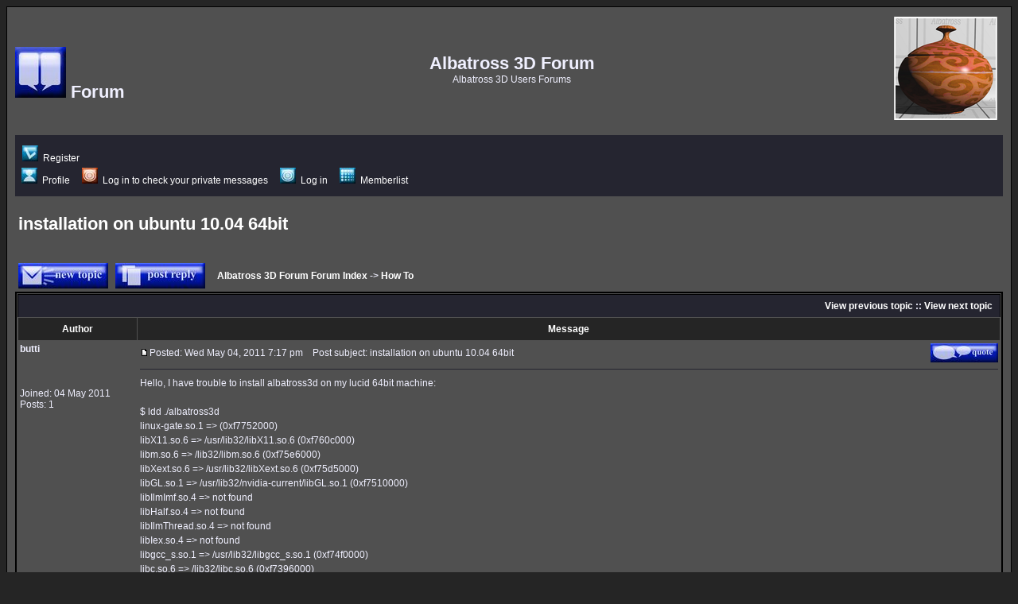

--- FILE ---
content_type: text/html; charset=UTF-8
request_url: http://www.ppmodeler.com/forum/viewtopic.php?t=510&sid=4c936d9bfe57dceec22067979bb628ae
body_size: 6244
content:
<!DOCTYPE HTML PUBLIC "-//W3C//DTD HTML 4.01 Transitional//EN">
<html dir="ltr">
<head>
<meta http-equiv="Expires" content="01-01-99">
<meta http-equiv="Pragma" content="no-cache">
<meta http-equiv="Content-Type" content="text/html; charset=iso-8859-1">
<meta http-equiv="Content-Style-Type" content="text/css">
<link rel="SHORTCUT ICON" href="../images/albatross3d.ico">

<link rel="top" href="./index.php?sid=d683f83f5120ed5ce085cd2ecf472c72" title="Albatross 3D Forum Forum Index" />
<link rel="search" href="./search.php?sid=d683f83f5120ed5ce085cd2ecf472c72" title="Search" />
<link rel="help" href="./faq.php?sid=d683f83f5120ed5ce085cd2ecf472c72" title="FAQ" />
<link rel="author" href="./memberlist.php?sid=d683f83f5120ed5ce085cd2ecf472c72" title="Memberlist" />
<link rel="prev" href="viewtopic.php?t=510&amp;view=previous&amp;sid=d683f83f5120ed5ce085cd2ecf472c72" title="View previous topic" />
<link rel="next" href="viewtopic.php?t=510&amp;view=next&amp;sid=d683f83f5120ed5ce085cd2ecf472c72" title="View next topic" />
<link rel="up" href="viewforum.php?f=2&amp;sid=d683f83f5120ed5ce085cd2ecf472c72" title="How To" />
<link rel="chapter forum" href="viewforum.php?f=2&amp;sid=d683f83f5120ed5ce085cd2ecf472c72" title="How To" />
<link rel="chapter forum" href="viewforum.php?f=5&amp;sid=d683f83f5120ed5ce085cd2ecf472c72" title="Finished Work / Work In Progress" />
<link rel="chapter forum" href="viewforum.php?f=3&amp;sid=d683f83f5120ed5ce085cd2ecf472c72" title="Features Requests" />
<link rel="chapter forum" href="viewforum.php?f=4&amp;sid=d683f83f5120ed5ce085cd2ecf472c72" title="Bug Reports" />
<link rel="chapter forum" href="viewforum.php?f=6&amp;sid=d683f83f5120ed5ce085cd2ecf472c72" title="Contributions" />
<link rel="chapter forum" href="viewforum.php?f=7&amp;sid=d683f83f5120ed5ce085cd2ecf472c72" title="Progress" />

<title>Albatross 3D Forum :: View topic - installation on ubuntu  10.04 64bit</title>
<script src="https://www.google.com/recaptcha/api.js" async defer></script>
<!-- link rel="stylesheet" href="templates/ppmodeler/ppmodeler.css" type="text/css" -->
<style type="text/css">
<!--
/*
  The original ppmodeler Theme for phpBB version 2+
  Created by subBlue design
  http://www.subBlue.com

  NOTE: These CSS definitions are stored within the main page body so that you can use the phpBB2
  theme administration centre. When you have finalised your style you could cut the final CSS code
  and place it in an external file, deleting this section to save bandwidth.
*/

/* General page style. The scroll bar colours only visible in IE5.5+ */
body {
	background-color: #252525;
	scrollbar-face-color: #252525;
	scrollbar-highlight-color: #505050;
	scrollbar-shadow-color: #252525;
	scrollbar-3dlight-color: #252530;
	scrollbar-arrow-color:  #FFFFFF;
	scrollbar-track-color: #252525;
	scrollbar-darkshadow-color: #000000;
}

/* General font families for common tags */
font,th,td,p { font-family: Arial }
a:link,a:active,a:visited { color : #FFFFFF; }
a:hover		{ text-decoration: underline; color : #7F7F7F; }
hr	{ height: 0px; border: 0px #252530 solid; border-top-width: 1px;}

/* This is the border line & background colour round the entire page */
.bodyline	{ background-color: #505050; border: 1px #000000 solid; }

/* This is the outline round the main forum tables */
.forumline	{ background-color: #505050; border: 2px #000000 solid; }

/* Main table cell colours and backgrounds */
td.row1	{ background-color: #252525; }
td.row2	{ background-color: #252525; }
td.row3	{ background-color: #252530; }

/*
  This is for the table cell above the Topics, Post & Last posts on the index.php page
  By default this is the fading out gradiated silver background.
  However, you could replace this with a bitmap specific for each forum
*/
td.rowpic {
		background-color: #505050;
		background-image: url(templates/ppmodeler/images/);
		background-repeat: repeat-y;
}

/* Header cells - the blue and silver gradient backgrounds */
th	{
	color: #FFFFFF; font-size: 12px; font-weight : bold;
	background-color: #252525; height: 25px;
	background-image: url(templates/ppmodeler/images/);
}

td.cat,td.catHead,td.catSides,td.catLeft,td.catRight,td.catBottom {
			background-image: url(templates/ppmodeler/images/);
			background-color:#252530; border: #000000; border-style: solid; height: 28px;
}

/*
  Setting additional nice inner borders for the main table cells.
  The names indicate which sides the border will be on.
  Don't worry if you don't understand this, just ignore it :-)
*/
td.cat,td.catHead,td.catBottom {
	height: 29px;
	border-width: 0px 0px 0px 0px;
}
th.thHead,th.thSides,th.thTop,th.thLeft,th.thRight,th.thBottom,th.thCornerL,th.thCornerR {
	font-weight: bold; border: #505050; border-style: solid; height: 28px;
}
td.row3Right,td.spaceRow {
	background-color: #252530; border: #000000; border-style: solid;
}

th.thHead,td.catHead { font-size: 12px; border-width: 1px 1px 0px 1px; }
th.thSides,td.catSides,td.spaceRow	 { border-width: 0px 1px 0px 1px; }
th.thRight,td.catRight,td.row3Right	 { border-width: 0px 1px 0px 0px; }
th.thLeft,td.catLeft	  { border-width: 0px 0px 0px 1px; }
th.thBottom,td.catBottom  { border-width: 0px 1px 1px 1px; }
th.thTop	 { border-width: 1px 0px 0px 0px; }
th.thCornerL { border-width: 1px 0px 0px 1px; }
th.thCornerR { border-width: 1px 1px 0px 0px; }

/* The largest text used in the index page title and toptic title etc. */
.maintitle	{
	font-weight: bold; font-size: 22px; font-family: "Arial",Arial;
	text-decoration: none; line-height : 120%; color : #F0F0FF;
}

/* General text */
.gen { font-size : 12px; }
.genmed { font-size : 12px; }
.gensmall { font-size : 12px; }
.gen,.genmed,.gensmall { color : #F0F0FF; }
a.gen,a.genmed,a.gensmall { color: #FFFFFF; text-decoration: none; }
a.gen:hover,a.genmed:hover,a.gensmall:hover	{ color: #7F7F7F; text-decoration: underline; }

/* The register, login, search etc links at the top of the page */
.mainmenu		{ font-size : 12px; color : #F0F0FF }
a.mainmenu		{ text-decoration: none; color : #FFFFFF;  }
a.mainmenu:hover{ text-decoration: underline; color : #7F7F7F; }

/* Forum category titles */
.cattitle		{ font-weight: bold; font-size: 12px ; letter-spacing: 1px; color : #FFFFFF}
a.cattitle		{ text-decoration: none; color : #FFFFFF; }
a.cattitle:hover{ text-decoration: underline; }

/* Forum title: Text and link to the forums used in: index.php */
.forumlink		{ font-weight: bold; font-size: 12px; color : #FFFFFF; }
a.forumlink 	{ text-decoration: none; color : #FFFFFF; }
a.forumlink:hover{ text-decoration: underline; color : #7F7F7F; }

/* Used for the navigation text, (Page 1,2,3 etc) and the navigation bar when in a forum */
.nav			{ font-weight: bold; font-size: 12px; color : #F0F0FF;}
a.nav			{ text-decoration: none; color : #FFFFFF; }
a.nav:hover		{ text-decoration: underline; }

/* titles for the topics: could specify viewed link colour too */
.topictitle,h1,h2	{ font-weight: bold; font-size: 12px; color : #F0F0FF; }
a.topictitle:link   { text-decoration: none; color : #FFFFFF; }
a.topictitle:visited { text-decoration: none; color : #333333; }
a.topictitle:hover	{ text-decoration: underline; color : #7F7F7F; }

/* Name of poster in viewmsg.php and viewtopic.php and other places */
.name			{ font-size : 12px; color : #F0F0FF;}

/* Location, number of posts, post date etc */
.postdetails		{ font-size : 12px; color : #F0F0FF; }

/* The content of the posts (body of text) */
.postbody { font-size : 12px; line-height: 18px}
a.postlink:link	{ text-decoration: none; color : #FFFFFF }
a.postlink:visited { text-decoration: none; color : #333333; }
a.postlink:hover { text-decoration: underline; color : #7F7F7F}

/* Quote & Code blocks */
.code {
	font-family: Arial; font-size: 12px; color: #000000;
	background-color: #252525; border: #252530; border-style: solid;
	border-left-width: 1px; border-top-width: 1px; border-right-width: 1px; border-bottom-width: 1px
}

.quote {
	font-family: Arial; font-size: 12px; color: #000000; line-height: 125%;
	background-color: #252525; border: #252530; border-style: solid;
	border-left-width: 1px; border-top-width: 1px; border-right-width: 1px; border-bottom-width: 1px
}

/* Copyright and bottom info */
.copyright		{ font-size: 12px; font-family: Arial; color: #000000; letter-spacing: -1px;}
a.copyright		{ color: #000000; text-decoration: none;}
a.copyright:hover { color: #F0F0FF; text-decoration: underline;}

/* Form elements */
input,textarea, select {
	color : #F0F0FF;
	font: normal 12px Arial;
	border-color : #F0F0FF;
}

/* The text input fields background colour */
input.post, textarea.post, select {
	background-color : #505050;
}

input { text-indent : 2px; }

/* The buttons used for bbCode styling in message post */
input.button {
	background-color : #252525;
	color : #F0F0FF;
	font-size: 12px; font-family: Arial;
}

/* The main submit button option */
input.mainoption {
	background-color : #252525;
	font-weight : bold;
}

/* None-bold submit button */
input.liteoption {
	background-color : #252525;
	font-weight : normal;
}

/* This is the line in the posting page which shows the rollover
  help line. This is actually a text box, but if set to be the same
  colour as the background no one will know ;)
*/
.helpline { background-color: #252525; border-style: none; }

/* Import the fancy styles for IE only (NS4.x doesn't use the @import function) */
@import url("templates/ppmodeler/formIE.css");
-->
</style>
</head>
<body bgcolor="#252525" text="#F0F0FF" link="#FFFFFF" vlink="#333333">

<a name="top"></a>

<table width="100%" cellspacing="0" cellpadding="10" border="0" align="center">
	<tr>
		<td class="bodyline"><table width="100%" cellspacing="0" cellpadding="0" border="0">
			<tr>
				<td valign="middle"><a href="index.php?sid=d683f83f5120ed5ce085cd2ecf472c72" valign="middle"><img src="templates/ppmodeler/images/forum_f2.jpg" border="0" alt="Albatross 3D Forum Forum Index" /></a><span class="maintitle" valign="middle">&nbsp;Forum</span></td>
        <td align="center" width="100%" valign="middle"><span class="maintitle">Albatross 3D Forum</span><br /><span class="gen">Albatross 3D Users Forums<br />&nbsp; </span>
				<td><a href=".."><img src="templates/ppmodeler/images/a3d.png" border="0" alt="Albatross 3D Web Site" vspace="1" /></a><br>&nbsp;</td>
      </tr>
      <tr>
				<td colspan="3">
				<table cellspacing="0" cellpadding="2" border="0" bgcolor="#252530" width="100%">
					<tr>
						<td align="left" valign="middle" nowrap="nowrap">
						<font size="1">&nbsp;<br></font>&nbsp;<a href="profile.php?mode=register&amp;sid=d683f83f5120ed5ce085cd2ecf472c72" class="mainmenu"><img src="templates/ppmodeler/images/icon_mini_register.jpg" border="0" alt="Register" hspace="3" />&nbsp;Register</a></span>&nbsp;
						</td>
					</tr>
					<tr>
						<td height="25" align="left" valign="middle" nowrap="nowrap">
<span class="mainmenu" valign="middle">&nbsp;<a href="profile.php?mode=editprofile&amp;sid=d683f83f5120ed5ce085cd2ecf472c72" class="mainmenu" valign="middle"><img src="templates/ppmodeler/images/icon_mini_profile.jpg" border="0" alt="Profile" hspace="3" />&nbsp;Profile</a>&nbsp; &nbsp;
<a href="privmsg.php?folder=inbox&amp;sid=d683f83f5120ed5ce085cd2ecf472c72" class="mainmenu"><img src="templates/ppmodeler/images/icon_mini_message.jpg" border="0" alt="Log in to check your private messages" hspace="3" />&nbsp;Log in to check your private messages</a>&nbsp; &nbsp;
<a href="login.php?sid=d683f83f5120ed5ce085cd2ecf472c72" class="mainmenu"><img src="templates/ppmodeler/images/icon_mini_login.jpg" border="0" alt="Log in" hspace="3" />&nbsp;Log in</a>&nbsp; &nbsp;
<a href="memberlist.php?sid=d683f83f5120ed5ce085cd2ecf472c72" class="mainmenu"><img src="templates/ppmodeler/images/icon_mini_members.jpg" border="0" alt="Memberlist" hspace="3" />&nbsp;Memberlist</a>&nbsp;</span><font size="1"><br>&nbsp;</font>
                                                </td>
					</tr>
				</table></td>
			</tr>
		</table>

		<br />


<table width="100%" cellspacing="2" cellpadding="2" border="0">
  <tr>
	<td align="left" valign="bottom" colspan="2"><a class="maintitle" href="viewtopic.php?t=510&amp;start=0&amp;postdays=0&amp;postorder=asc&amp;highlight=&amp;sid=d683f83f5120ed5ce085cd2ecf472c72">installation on ubuntu  10.04 64bit</a><br />
	  <span class="gensmall"><b></b><br />
	  &nbsp; </span></td>
  </tr>
</table>

<table width="100%" cellspacing="2" cellpadding="2" border="0">
  <tr>
	<td align="left" valign="bottom" nowrap="nowrap"><span class="nav"><a href="posting.php?mode=newtopic&amp;f=2&amp;sid=d683f83f5120ed5ce085cd2ecf472c72"><img src="templates/ppmodeler/images/lang_english/post.jpg" border="0" alt="Post new topic" align="middle" /></a>&nbsp;&nbsp;&nbsp;<a href="posting.php?mode=reply&amp;t=510&amp;sid=d683f83f5120ed5ce085cd2ecf472c72"><img src="templates/ppmodeler/images/lang_english/reply.jpg" border="0" alt="Reply to topic" align="middle" /></a></span></td>
	<td align="left" valign="middle" width="100%"><span class="nav">&nbsp;&nbsp;&nbsp;<a href="index.php?sid=d683f83f5120ed5ce085cd2ecf472c72" class="nav">Albatross 3D Forum Forum Index</a>
	  -> <a href="viewforum.php?f=2&amp;sid=d683f83f5120ed5ce085cd2ecf472c72" class="nav">How To</a></span></td>
  </tr>
</table>

<table class="forumline" width="100%" cellspacing="1" cellpadding="3" border="0">
	<tr align="right">
		<td class="catHead" colspan="2" height="28"><span class="nav"><a href="viewtopic.php?t=510&amp;view=previous&amp;sid=d683f83f5120ed5ce085cd2ecf472c72" class="nav">View previous topic</a> :: <a href="viewtopic.php?t=510&amp;view=next&amp;sid=d683f83f5120ed5ce085cd2ecf472c72" class="nav">View next topic</a> &nbsp;</span></td>
	</tr>
	
	<tr>
		<th class="thLeft" width="150" height="26" nowrap="nowrap">Author</th>
		<th class="thRight" nowrap="nowrap">Message</th>
	</tr>
	<tr>
		<td width="150" align="left" valign="top" class=""><span class="name"><a name="1685"></a><b>butti</b></span><br /><span class="postdetails"><br /><br /><br />Joined: 04 May 2011<br />Posts: 1<br /></span><br /></td>
		<td class="" width="100%" height="28" valign="top"><table width="100%" border="0" cellspacing="0" cellpadding="0">
			<tr>
				<td width="100%"><a href="viewtopic.php?p=1685&amp;sid=d683f83f5120ed5ce085cd2ecf472c72#1685"><img src="templates/ppmodeler/images/icon_minipost.gif" width="12" height="9" alt="Post" title="Post" border="0" /></a><span class="postdetails">Posted: Wed May 04, 2011 7:17 pm<span class="gen">&nbsp;</span>&nbsp; &nbsp;Post subject: installation on ubuntu  10.04 64bit</span></td>
				<td valign="top" nowrap="nowrap"><a href="posting.php?mode=quote&amp;p=1685&amp;sid=d683f83f5120ed5ce085cd2ecf472c72"><img src="templates/ppmodeler/images/lang_english/icon_quote.jpg" alt="Reply with quote" title="Reply with quote" border="0" /></a>   </td>
			</tr>
			<tr>
				<td colspan="2"><hr /></td>
			</tr>
			<tr>
				<td colspan="2"><span class="postbody">Hello, I have trouble to install albatross3d on my lucid 64bit machine:
<br />

<br />
$ ldd ./albatross3d	
<br />
        linux-gate.so.1 =&gt;  (0xf7752000)
<br />
	libX11.so.6 =&gt; /usr/lib32/libX11.so.6 (0xf760c000)
<br />
	libm.so.6 =&gt; /lib32/libm.so.6 (0xf75e6000)
<br />
	libXext.so.6 =&gt; /usr/lib32/libXext.so.6 (0xf75d5000)
<br />
	libGL.so.1 =&gt; /usr/lib32/nvidia-current/libGL.so.1 (0xf7510000)
<br />
	libIlmImf.so.4 =&gt; not found
<br />
	libHalf.so.4 =&gt; not found
<br />
	libIlmThread.so.4 =&gt; not found
<br />
	libIex.so.4 =&gt; not found
<br />
	libgcc_s.so.1 =&gt; /usr/lib32/libgcc_s.so.1 (0xf74f0000)
<br />
	libc.so.6 =&gt; /lib32/libc.so.6 (0xf7396000)
<br />
	libstdc++.so.5 =&gt; not found
<br />
	libxcb.so.1 =&gt; /usr/lib32/libxcb.so.1 (0xf737c000)
<br />
	libdl.so.2 =&gt; /lib32/libdl.so.2 (0xf7377000)
<br />
	/lib/ld-linux.so.2 (0xf7753000)
<br />
	libGLcore.so.1 =&gt; /usr/lib32/nvidia-current/libGLcore.so.1 (0xf5d67000)
<br />
	libnvidia-tls.so.1 =&gt; /usr/lib32/nvidia-current/tls/libnvidia-tls.so.1 (0xf5d65000)
<br />
	libXau.so.6 =&gt; /usr/lib32/libXau.so.6 (0xf5d61000)
<br />
	libXdmcp.so.6 =&gt; /usr/lib32/libXdmcp.so.6 (0xf5d5b000)
<br />

<br />
How can I install those missing packs if:
<br />

<br />
$ getlibs albatross3d
<br />
No match for libIlmImf.so.4
<br />
No match for libHalf.so.4
<br />
No match for libIlmThread.so.4
<br />
No match for libIex.so.4
<br />
No match for libstdc++.so.5
<br />
No packages to install
<br />

<br />
I mean this are old packadges which exist on my machine but in version 6
<br />
I dont know how to fix it
<br />

<br />
I was trying to install ppmodeler, but there is some envirement seting error. 
<br />
I have done this like this but without succes:
<br />
$ export PPMODELER_DIR=/home/butti/Programme/ppModeler/
<br />

<br />
Could you help me to fix it? 
<br />
I need your applications for exporting sculptis to sl
<br />
Regards</span><span class="gensmall"></span></td>
			</tr>
		</table></td>
	</tr>
	<tr>
		<td class="" width="150" align="left" valign="middle"><span class="nav"><a href="#top" class="nav">Back to top</a></span></td>
		<td class="" width="100%" height="28" valign="bottom" nowrap="nowrap"><table cellspacing="0" cellpadding="0" border="0" height="18" width="18">
			<tr>
				<td valign="middle" nowrap="nowrap"><a href="profile.php?mode=viewprofile&amp;u=1320&amp;sid=d683f83f5120ed5ce085cd2ecf472c72"><img src="templates/ppmodeler/images/lang_english/icon_profile.jpg" alt="View user's profile" title="View user's profile" border="0" /></a> <a href="privmsg.php?mode=post&amp;u=1320&amp;sid=d683f83f5120ed5ce085cd2ecf472c72"><img src="templates/ppmodeler/images/lang_english/icon_pm.jpg" alt="Send private message" title="Send private message" border="0" /></a>     <script language="JavaScript" type="text/javascript"><!--

	if ( navigator.userAgent.toLowerCase().indexOf('mozilla') != -1 && navigator.userAgent.indexOf('5.') == -1 && navigator.userAgent.indexOf('6.') == -1 )
		document.write(' ');
	else
		document.write('</td><td>&nbsp;</td><td valign="top" nowrap="nowrap"><div style="position:relative"><div style="position:absolute"></div><div style="position:absolute;left:3px;top:-1px"></div></div>');

				//--></script><noscript></noscript></td>
			</tr>
		</table></td>
	</tr>
	<tr>
		<td class="spaceRow" colspan="2" height="1"><img src="templates/ppmodeler/images/spacer.gif" alt="" width="1" height="1" /></td>
	</tr>
	<tr>
		<td width="150" align="left" valign="top" class=""><span class="name"><a name="1705"></a><b>craouette</b></span><br /><span class="postdetails">Site Admin<br /><br /><br />Joined: 26 Apr 2004<br />Posts: 653<br />Location: luxembourg</span><br /></td>
		<td class="" width="100%" height="28" valign="top"><table width="100%" border="0" cellspacing="0" cellpadding="0">
			<tr>
				<td width="100%"><a href="viewtopic.php?p=1705&amp;sid=d683f83f5120ed5ce085cd2ecf472c72#1705"><img src="templates/ppmodeler/images/icon_minipost.gif" width="12" height="9" alt="Post" title="Post" border="0" /></a><span class="postdetails">Posted: Mon Jul 04, 2011 11:17 am<span class="gen">&nbsp;</span>&nbsp; &nbsp;Post subject: </span></td>
				<td valign="top" nowrap="nowrap"><a href="posting.php?mode=quote&amp;p=1705&amp;sid=d683f83f5120ed5ce085cd2ecf472c72"><img src="templates/ppmodeler/images/lang_english/icon_quote.jpg" alt="Reply with quote" title="Reply with quote" border="0" /></a>   </td>
			</tr>
			<tr>
				<td colspan="2"><hr /></td>
			</tr>
			<tr>
				<td colspan="2"><span class="postbody">sorry, I missed your post...
<br />
I have no version working on a 64 bits system...
<br />
the missing libraries are almost the one from exr... may be you should installed it.
<br />

<br />
sorry again,
<br />
Craouette</span><span class="gensmall"></span></td>
			</tr>
		</table></td>
	</tr>
	<tr>
		<td class="" width="150" align="left" valign="middle"><span class="nav"><a href="#top" class="nav">Back to top</a></span></td>
		<td class="" width="100%" height="28" valign="bottom" nowrap="nowrap"><table cellspacing="0" cellpadding="0" border="0" height="18" width="18">
			<tr>
				<td valign="middle" nowrap="nowrap"><a href="profile.php?mode=viewprofile&amp;u=3&amp;sid=d683f83f5120ed5ce085cd2ecf472c72"><img src="templates/ppmodeler/images/lang_english/icon_profile.jpg" alt="View user's profile" title="View user's profile" border="0" /></a> <a href="privmsg.php?mode=post&amp;u=3&amp;sid=d683f83f5120ed5ce085cd2ecf472c72"><img src="templates/ppmodeler/images/lang_english/icon_pm.jpg" alt="Send private message" title="Send private message" border="0" /></a>     <script language="JavaScript" type="text/javascript"><!--

	if ( navigator.userAgent.toLowerCase().indexOf('mozilla') != -1 && navigator.userAgent.indexOf('5.') == -1 && navigator.userAgent.indexOf('6.') == -1 )
		document.write(' ');
	else
		document.write('</td><td>&nbsp;</td><td valign="top" nowrap="nowrap"><div style="position:relative"><div style="position:absolute"></div><div style="position:absolute;left:3px;top:-1px"></div></div>');

				//--></script><noscript></noscript></td>
			</tr>
		</table></td>
	</tr>
	<tr>
		<td class="spaceRow" colspan="2" height="1"><img src="templates/ppmodeler/images/spacer.gif" alt="" width="1" height="1" /></td>
	</tr>
	<tr align="center">
		<td class="catBottom" colspan="2" height="28"><table cellspacing="0" cellpadding="0" border="0">
			<tr><form method="post" action="viewtopic.php?t=510&amp;start=0&amp;sid=d683f83f5120ed5ce085cd2ecf472c72">
				<td align="center"><span class="gensmall">Display posts from previous: <select name="postdays"><option value="0" selected="selected">All Posts</option><option value="1">1 Day</option><option value="7">7 Days</option><option value="14">2 Weeks</option><option value="30">1 Month</option><option value="90">3 Months</option><option value="180">6 Months</option><option value="364">1 Year</option></select>&nbsp;<select name="postorder"><option value="asc" selected="selected">Oldest First</option><option value="desc">Newest First</option></select>&nbsp;<input type="submit" value="Go" class="liteoption" name="submit" /></span></td>
			</form></tr>
		</table></td>
	</tr>
</table>

<table width="100%" cellspacing="2" cellpadding="2" border="0" align="center">
  <tr>
	<td align="left" valign="middle" nowrap="nowrap"><span class="nav"><a href="posting.php?mode=newtopic&amp;f=2&amp;sid=d683f83f5120ed5ce085cd2ecf472c72"><img src="templates/ppmodeler/images/lang_english/post.jpg" border="0" alt="Post new topic" align="middle" /></a>&nbsp;&nbsp;&nbsp;<a href="posting.php?mode=reply&amp;t=510&amp;sid=d683f83f5120ed5ce085cd2ecf472c72"><img src="templates/ppmodeler/images/lang_english/reply.jpg" border="0" alt="Reply to topic" align="middle" /></a></span></td>
	<td align="left" valign="middle" width="100%"><span class="nav">&nbsp;&nbsp;&nbsp;<a href="index.php?sid=d683f83f5120ed5ce085cd2ecf472c72" class="nav">Albatross 3D Forum Forum Index</a>
	  -> <a href="viewforum.php?f=2&amp;sid=d683f83f5120ed5ce085cd2ecf472c72" class="nav">How To</a></span></td>
	<td align="right" valign="top" nowrap="nowrap"><span class="gensmall">All times are GMT</span><br /><span class="nav"></span>
	  </td>
  </tr>
  <tr>
	<td align="left" colspan="3"><span class="nav">Page <b>1</b> of <b>1</b></span></td>
  </tr>
</table>

<table width="100%" cellspacing="2" border="0" align="center">
  <tr>
	<td width="40%" valign="top" nowrap="nowrap" align="left"><span class="gensmall"></span><br />
	  &nbsp;<br />
	  </td>
	<td align="right" valign="top" nowrap="nowrap">
<form method="get" name="jumpbox" action="viewforum.php?sid=d683f83f5120ed5ce085cd2ecf472c72" onSubmit="if(document.jumpbox.f.value == -1){return false;}"><table cellspacing="0" cellpadding="0" border="0">
	<tr>
		<td nowrap="nowrap"><span class="gensmall">Jump to:&nbsp;<select name="f" onchange="if(this.options[this.selectedIndex].value != -1){ forms['jumpbox'].submit() }"><option value="-1">Select a forum</option><option value="-1">&nbsp;</option><option value="-1">Albatross 3D Forums</option><option value="-1">----------------</option><option value="2"selected="selected">How To</option><option value="5">Finished Work / Work In Progress</option><option value="3">Features Requests</option><option value="4">Bug Reports</option><option value="6">Contributions</option><option value="7">Progress</option></select><input type="hidden" name="sid" value="d683f83f5120ed5ce085cd2ecf472c72" />&nbsp;<input type="submit" value="Go" class="liteoption" /></span></td>
	</tr>
</table></form>

<span class="gensmall">You <b>cannot</b> post new topics in this forum<br />You <b>cannot</b> reply to topics in this forum<br />You <b>cannot</b> edit your posts in this forum<br />You <b>cannot</b> delete your posts in this forum<br />You <b>cannot</b> vote in polls in this forum<br /></span></td>
  </tr>
</table>


<div align="center"><span class="copyright"><br /><br />
<!--
	We request you retain the full copyright notice below including the link to www.phpbb.com.
	This not only gives respect to the large amount of time given freely by the developers
	but also helps build interest, traffic and use of phpBB 2.0. If you cannot (for good
	reason) retain the full copyright we request you at least leave in place the
	Powered by phpBB  line, with phpBB linked to www.phpbb.com. If you refuse
	to include even this then support on our forums may be affected.

	The phpBB Group : 2002
// -->
Powered by <a href="http://www.phpbb.com/" target="_phpbb" class="copyright">phpBB</a>  &copy; 2001, 2002 phpBB Group<br /></span></div>
		</td>
	</tr>
</table>

</body>
</html>

